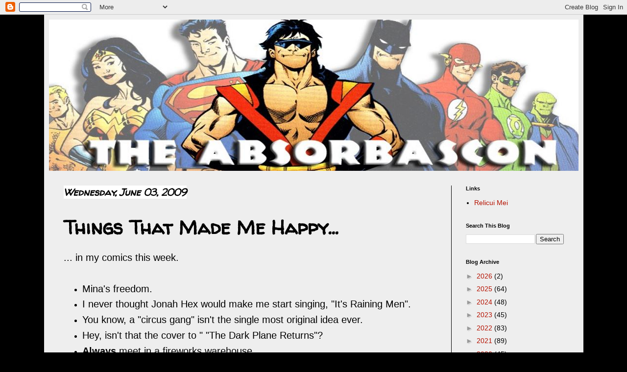

--- FILE ---
content_type: text/html; charset=utf-8
request_url: https://www.google.com/recaptcha/api2/aframe
body_size: 258
content:
<!DOCTYPE HTML><html><head><meta http-equiv="content-type" content="text/html; charset=UTF-8"></head><body><script nonce="Asyu3z8sjhz4yy8dAhM1QQ">/** Anti-fraud and anti-abuse applications only. See google.com/recaptcha */ try{var clients={'sodar':'https://pagead2.googlesyndication.com/pagead/sodar?'};window.addEventListener("message",function(a){try{if(a.source===window.parent){var b=JSON.parse(a.data);var c=clients[b['id']];if(c){var d=document.createElement('img');d.src=c+b['params']+'&rc='+(localStorage.getItem("rc::a")?sessionStorage.getItem("rc::b"):"");window.document.body.appendChild(d);sessionStorage.setItem("rc::e",parseInt(sessionStorage.getItem("rc::e")||0)+1);localStorage.setItem("rc::h",'1769415456259');}}}catch(b){}});window.parent.postMessage("_grecaptcha_ready", "*");}catch(b){}</script></body></html>